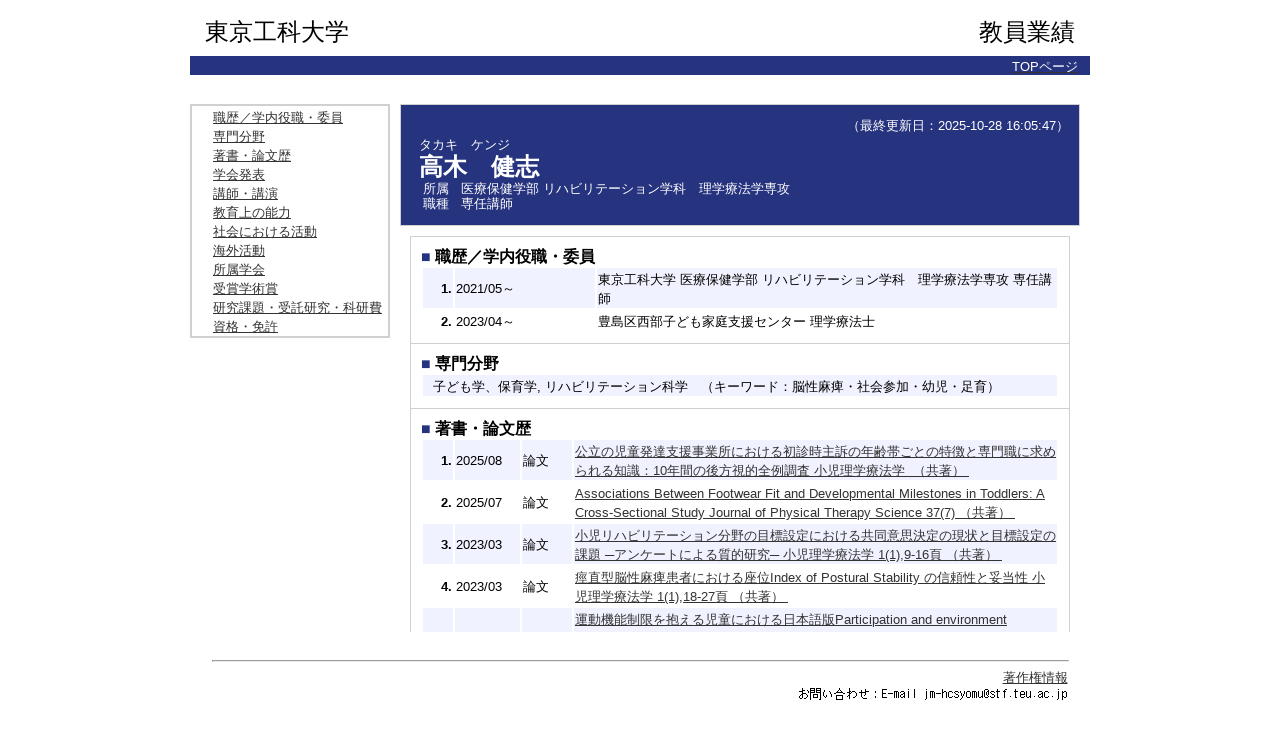

--- FILE ---
content_type: text/html;charset=UTF-8
request_url: https://gsdatabase.teu.ac.jp/teuhp/KgApp?resId=S000519
body_size: 80961
content:













<!DOCTYPE HTML>
<HTML lang=ja>
  <HEAD>
    <TITLE>
      教員業績

      &nbsp;-&nbsp;高木　健志


      &nbsp;|&nbsp;東京工科大学

    </TITLE>

    <META http-equiv="content-type" content="text/html; charset=UTF-8" />
    <META http-equiv="content-script-type" content="text/javascript" />
    <META http-equiv="content-style-type" content="text/css" />

	<link href="./jsp/style.css?ver=1209140929" rel="stylesheet" type="text/css" />

    <link rel="stylesheet" type="text/css" href="./jsp/shadowbox.css" />
    <link rel="stylesheet" type="text/css" href="./jsp/photoswipe/css/photoswipe.css" />

    <script type="text/javascript" src="./jsp/shadowbox.js" charset="UTF-8"></script>

    <script src="https://ajax.googleapis.com/ajax/libs/jquery/3.7.1/jquery.min.js"></script>
    <script type="text/javascript" src="./jsp/photoswipe/js/photoswipe.umd.min.js" charset="UTF-8"></script>
    <script type="text/javascript" src="./jsp/photoswipe/js/photoswipe-lightbox.umd.min.js" charset="UTF-8"></script>

    <SCRIPT type="text/javascript">
    <!--
    function showSenmonBody(name){

    	var f = document.getElementsByName(name);

    	for(i=0; i < f.length; i++){
    		if(f[i].style.display == "none"){
    			f[i].style.display = "block";
    		} else {
    			f[i].style.display = "none";
    		}
    	}
    }
	function list_view(id, cnt) {
		var	idx;
		for (idx = 1; ; idx++) {
			var	obj = document.getElementById(id + "_" + idx);
			if (obj == null) {
				break;
			}
			if (cnt < 0) {
				obj.style.display = "";
			} else if (idx > cnt) {
				obj.style.display = "none";
			}
		}
		obj = document.getElementById(id + "_act1");
		if (obj != null) {
			obj.style.display = (cnt >= 0) ? "": "none";
		}
		obj = document.getElementById(id + "_act2");
		if (obj != null) {
			obj.style.display = (cnt >= 0) ? "none": "";
		}
	}
    $(function(){
    	$(document).on('click', 'a[href^="#"]', function() {
    		//data-box属性がない場合は通常のスムーズスクロール
    		if(!$(this).data("box")){
    			$("body,html").stop().animate({
    				scrollTop:$($(this).attr("href")).offset().top
    			});

    		//data-box属性がある場合はdata-box内をスムーズスクロール
    		}else{
    			var box = $($(this).data("box"));
    			var tareget = $($(this).attr("href"));
    			var dist = tareget.offset().top - box.position().top;
    			box.stop().animate({
    				scrollTop: box.scrollTop() + dist
	   			});
    		}
    		return false;
    	});
    });
    -->
    </SCRIPT>

  </HEAD>
  <BODY>
   <div id="container">
   <div id="screen">

   <div id="header">
    <TABLE class="header" border="0" cellpadding="0" cellspacing="0" summary="ヘッダ">
<!--  <TR>
        <TD class="header-top-left">&nbsp;</TD>
        <TD class="header-top-right">&nbsp;</TD>
      </TR> -->
     </TR>
        <TD class="header-middle-left">
          東京工科大学
        </TD>
        <TD class="header-middle-right">
          教員業績
        </TD>
      </TR><TR>
        <TD class="header-bottom-left">
        &nbsp;&nbsp;




        </TD>
        <TD class="header-bottom-right">

          <A href="./KgApp"><SPAN class="header-bottom-right-font">TOPページ</SPAN></A>

          &nbsp;&nbsp;
        </TD>
      </TR>
    </TABLE>
  </div><!-- /#header-->

  <DIV id="contents">

    <BR>















<div class="side">
<table width="200px" class="sidemenu" >
  <tbody>
  <tr>
    <td width="200px">




<div class="side_link">
<a href="#contents0" data-box=".gyoseki03" class="side-font-size">
<FONT size=-1>職歴／学内役職・委員</FONT></a><br>
</div>





<div class="side_link">
<a href="#contents1" data-box=".gyoseki03" class="side-font-size">
<FONT size=-1>専門分野</FONT></a><br>
</div>






<div class="side_link">
<a href="#contents2" data-box=".gyoseki03" class="side-font-size">
<FONT size=-1>著書・論文歴</FONT></a><br>
</div>





<div class="side_link">
<a href="#contents3" data-box=".gyoseki03" class="side-font-size">
<FONT size=-1>学会発表</FONT></a><br>
</div>









<div class="side_link">
<a href="#contents5" data-box=".gyoseki03" class="side-font-size">
<FONT size=-1>講師・講演</FONT></a><br>
</div>









<div class="side_link">
<a href="#contents7" data-box=".gyoseki03" class="side-font-size">
<FONT size=-1>教育上の能力</FONT></a><br>
</div>









<div class="side_link">
<a href="#contents9" data-box=".gyoseki03" class="side-font-size">
<FONT size=-1>社会における活動</FONT></a><br>
</div>





<div class="side_link">
<a href="#contents10" data-box=".gyoseki03" class="side-font-size">
<FONT size=-1>海外活動</FONT></a><br>
</div>






<div class="side_link">
<a href="#contents11" data-box=".gyoseki03" class="side-font-size">
<FONT size=-1>所属学会</FONT></a><br>
</div>









<div class="side_link">
<a href="#contents13" data-box=".gyoseki03" class="side-font-size">
<FONT size=-1>受賞学術賞</FONT></a><br>
</div>





<div class="side_link">
<a href="#contents14" data-box=".gyoseki03" class="side-font-size">
<FONT size=-1>研究課題・受託研究・科研費</FONT></a><br>
</div>





<div class="side_link">
<a href="#contents15" data-box=".gyoseki03" class="side-font-size">
<FONT size=-1>資格・免許</FONT></a><br>
</div>










        </td></tr></tbody></table>

</div>

<div class="nameheader">
    <TABLE cellpadding="10" cellspacing="1" summary="gyoseki" class="gyoseki nameheader-body">

      <TR>

        <TD align="right" valign="top" class="k03-title1">
          <DIV>
            <SPAN class="k03-title1-font3" ID=boxLastDate>&nbsp;&nbsp;&nbsp;&nbsp;（最終更新日：2025-10-28 16:05:47）</SPAN>
          </DIV>
          <TABLE summary="name" class="nameheader-content">
            <TR>
              <TD valign="bottom" align="left">

                &nbsp;&nbsp;<SPAN class="k03-title1-font1">タカキ　ケンジ</SPAN>

                <BR>
                &nbsp;&nbsp;<SPAN class="k03-title1-font2">高木　健志</SPAN>

                <BR>
                <SPAN class="k03-title1-font3 boxA">&nbsp;&nbsp;&nbsp;所属&nbsp;&nbsp;</SPAN>
                <SPAN class="k03-title1-font3 boxB">

                  医療保健学部 リハビリテーション学科　理学療法学専攻
                </SPAN>
                <DIV class="clear"></DIV>

                <SPAN class="k03-title1-font3 boxA">&nbsp;&nbsp;&nbsp;職種&nbsp;&nbsp;</SPAN>
                <SPAN class="k03-title1-font3 boxB">専任講師</SPAN>
                <BR>
              </TD>
            </TR>
          </TABLE>
        </TD>
      </TR>

    </TABLE>
</div>
<div class="gyoseki03">
  <TABLE cellpadding="10" cellspacing="1" summary="gyoseki" class="gyoseki gyoseki-body">

      <TR class="kanri-items"><TD colspan=3 class="k03-subtitle1-row">
        <div id="contents0" class="gyoseki_contents0"></div><SPAN class="k03-subtitle1-font1">■&nbsp;</SPAN><SPAN class="k03-subtitle1-font2">職歴／学内役職・委員</SPAN><BR>
        <TABLE width="100%" summary="syokureki">
        <COL width="30px">
        <COL class="periodYM">
        <COL>

          <TR id="m17_1" >
            <TD class="k03-data-row k03-data-font" align="right">
              <FONT size=-1><B>1.</B></FONT>
            </TD>
            <TD class="k03-data-row k03-data-font">
              <FONT size=-1>2021/05～</FONT>
            </TD>
            <TD class="k03-data-row k03-data-font">
              <FONT size=-1>
                東京工科大学 医療保健学部 リハビリテーション学科　理学療法学専攻 専任講師
                
                
              </FONT>
            </TD>
          </TR>

          <TR id="m17_2" >
            <TD class=" k03-data-font" align="right">
              <FONT size=-1><B>2.</B></FONT>
            </TD>
            <TD class=" k03-data-font">
              <FONT size=-1>2023/04～</FONT>
            </TD>
            <TD class=" k03-data-font">
              <FONT size=-1>
                豊島区西部子ども家庭支援センター 理学療法士
                
                
              </FONT>
            </TD>
          </TR>

          
        </TABLE>
      </TD></TR>

      <TR class="kanri-items"><TD colspan=3 class="k03-subtitle1-row">
        <div id="contents1" class="gyoseki_contents1"></div><SPAN class="k03-subtitle1-font1">■&nbsp;</SPAN><SPAN class="k03-subtitle1-font2">専門分野</SPAN><BR>
        <TABLE width="100%" summary="senmon">
          <TR><TD class="k03-data-row k03-data-row-left k03-data-font"><FONT size=-1>
            子ども学、保育学, リハビリテーション科学　（キーワード：脳性麻痺・社会参加・幼児・足育）&nbsp;
            

          </FONT></TD></TR>
        </TABLE>
      </TD></TR>

      <TR class="kanri-items"><TD colspan=3 class="k03-subtitle1-row">
        <div id="contents2" class="gyoseki_contents2"></div><SPAN class="k03-subtitle1-font1">■&nbsp;</SPAN><SPAN class="k03-subtitle1-font2">著書・論文歴</SPAN><BR>
        <TABLE width="100%" summary="chosyo">
        <COL width="30px">
        <COL width=65px>

        <COL width="50px">

        <COL>

          <TR id="m22_1" >

            <TD class="k03-data-row k03-data-font" align=right>
              <FONT size=-1><B>1.</B></FONT>
            </TD><TD class="k03-data-row k03-data-font">
              <FONT size=-1>2025/08</FONT>
            </TD><TD class="k03-data-row k03-data-font">
              <FONT size=-1>論文　</FONT>
            </TD>
            <TD class="k03-data-row k03-data-font">
              <FONT size=-1>
                <A href="./KgApp?detlId=22&amp;detlUid=ymbiyygkggy&amp;detlSeq=38" rel="shadowbox">公立の児童発達支援事業所における初診時主訴の年齢帯ごとの特徴と専門職に求められる知識：10年間の後方視的全例調査&nbsp;小児理学療法学&nbsp;&nbsp;（共著）&nbsp;</A>
                
                
              </FONT>
            </TD>

          </TR>

          <TR id="m22_2" >

            <TD class=" k03-data-font" align=right>
              <FONT size=-1><B>2.</B></FONT>
            </TD><TD class=" k03-data-font">
              <FONT size=-1>2025/07</FONT>
            </TD><TD class=" k03-data-font">
              <FONT size=-1>論文　</FONT>
            </TD>
            <TD class=" k03-data-font">
              <FONT size=-1>
                <A href="./KgApp?detlId=22&amp;detlUid=ymbiyygkggy&amp;detlSeq=37" rel="shadowbox">Associations Between Footwear Fit and Developmental Milestones in Toddlers: A Cross-Sectional Study&nbsp;Journal of Physical Therapy Science&nbsp;37(7)&nbsp;（共著）&nbsp;</A>
                
                
              </FONT>
            </TD>

          </TR>

          <TR id="m22_3" >

            <TD class="k03-data-row k03-data-font" align=right>
              <FONT size=-1><B>3.</B></FONT>
            </TD><TD class="k03-data-row k03-data-font">
              <FONT size=-1>2023/03</FONT>
            </TD><TD class="k03-data-row k03-data-font">
              <FONT size=-1>論文　</FONT>
            </TD>
            <TD class="k03-data-row k03-data-font">
              <FONT size=-1>
                <A href="./KgApp?detlId=22&amp;detlUid=ymbiyygkggy&amp;detlSeq=35" rel="shadowbox">小児リハビリテーション分野の目標設定における共同意思決定の現状と目標設定の課題 ─アンケートによる質的研究─&nbsp;小児理学療法学&nbsp;1(1),9-16頁&nbsp;（共著）&nbsp;</A>
                
                
              </FONT>
            </TD>

          </TR>

          <TR id="m22_4" >

            <TD class=" k03-data-font" align=right>
              <FONT size=-1><B>4.</B></FONT>
            </TD><TD class=" k03-data-font">
              <FONT size=-1>2023/03</FONT>
            </TD><TD class=" k03-data-font">
              <FONT size=-1>論文　</FONT>
            </TD>
            <TD class=" k03-data-font">
              <FONT size=-1>
                <A href="./KgApp?detlId=22&amp;detlUid=ymbiyygkggy&amp;detlSeq=36" rel="shadowbox">痙直型脳性麻痺患者における座位Index of Postural Stability の信頼性と妥当性&nbsp;小児理学療法学&nbsp;1(1),18-27頁&nbsp;（共著）&nbsp;</A>
                
                
              </FONT>
            </TD>

          </TR>

          <TR id="m22_5" >

            <TD class="k03-data-row k03-data-font" align=right>
              <FONT size=-1><B>5.</B></FONT>
            </TD><TD class="k03-data-row k03-data-font">
              <FONT size=-1>2022/03</FONT>
            </TD><TD class="k03-data-row k03-data-font">
              <FONT size=-1>論文　</FONT>
            </TD>
            <TD class="k03-data-row k03-data-font">
              <FONT size=-1>
                <A href="./KgApp?detlId=22&amp;detlUid=ymbiyygkggy&amp;detlSeq=34" rel="shadowbox">運動機能制限を抱える児童における日本語版Participation and environment measure of children and youthの信頼性と妥当性の検討&nbsp;日本保健科学学会誌&nbsp;24(4),263-269頁&nbsp;（共著）&nbsp;</A>
                
                
              </FONT>
            </TD>

          </TR>

          <TR id="m22_6" style="display:none">

            <TD class=" k03-data-font" align=right>
              <FONT size=-1><B>6.</B></FONT>
            </TD><TD class=" k03-data-font">
              <FONT size=-1>2022/02</FONT>
            </TD><TD class=" k03-data-font">
              <FONT size=-1>論文　</FONT>
            </TD>
            <TD class=" k03-data-font">
              <FONT size=-1>
                <A href="./KgApp?detlId=22&amp;detlUid=ymbiyygkggy&amp;detlSeq=33" rel="shadowbox">痙直型脳性麻痺患者におけるTrunk Impairment Scaleと日常生活活動との関係―利き足，非利き足を配慮した静的座位バランスの検証―&nbsp;理学療法ジャーナル&nbsp;56(2),31-38頁&nbsp;（共著）&nbsp;</A>
                
                
              </FONT>
            </TD>

          </TR>

          <TR id="m22_7" style="display:none">

            <TD class="k03-data-row k03-data-font" align=right>
              <FONT size=-1><B>7.</B></FONT>
            </TD><TD class="k03-data-row k03-data-font">
              <FONT size=-1>2022/01</FONT>
            </TD><TD class="k03-data-row k03-data-font">
              <FONT size=-1>著書　</FONT>
            </TD>
            <TD class="k03-data-row k03-data-font">
              <FONT size=-1>
                <A href="./KgApp?detlId=22&amp;detlUid=ymbiyygkggy&amp;detlSeq=31" rel="shadowbox">小児理学療法学<BR>15レクチャーシリーズ　理学療法テキスト&nbsp;中山書店&nbsp;&nbsp;（共著）&nbsp;</A>
                
                
              </FONT>
            </TD>

          </TR>

          <TR id="m22_8" style="display:none">

            <TD class=" k03-data-font" align=right>
              <FONT size=-1><B>8.</B></FONT>
            </TD><TD class=" k03-data-font">
              <FONT size=-1>2022/01</FONT>
            </TD><TD class=" k03-data-font">
              <FONT size=-1>論文　</FONT>
            </TD>
            <TD class=" k03-data-font">
              <FONT size=-1>
                <A href="./KgApp?detlId=22&amp;detlUid=ymbiyygkggy&amp;detlSeq=32" rel="shadowbox">Characteristics of body composition data in intellectual special-needs high schools in Japan&nbsp;Pediatrics International&nbsp;&nbsp;（共著）&nbsp;</A>
                
                
              </FONT>
            </TD>

          </TR>

          <TR id="m22_9" style="display:none">

            <TD class="k03-data-row k03-data-font" align=right>
              <FONT size=-1><B>9.</B></FONT>
            </TD><TD class="k03-data-row k03-data-font">
              <FONT size=-1>2021/03</FONT>
            </TD><TD class="k03-data-row k03-data-font">
              <FONT size=-1>論文　</FONT>
            </TD>
            <TD class="k03-data-row k03-data-font">
              <FONT size=-1>
                <A href="./KgApp?detlId=22&amp;detlUid=ymbiyygkggy&amp;detlSeq=2" rel="shadowbox">Factors influencing the participation of children with disabilities in the community&nbsp;The Journal of Physical Therapy Science&nbsp;33巻(3号)&nbsp;（共著）&nbsp;</A>
                
                
              </FONT>
            </TD>

          </TR>

          <TR id="m22_10" style="display:none">

            <TD class=" k03-data-font" align=right>
              <FONT size=-1><B>10.</B></FONT>
            </TD><TD class=" k03-data-font">
              <FONT size=-1>2020/12</FONT>
            </TD><TD class=" k03-data-font">
              <FONT size=-1>論文　</FONT>
            </TD>
            <TD class=" k03-data-font">
              <FONT size=-1>
                <A href="./KgApp?detlId=22&amp;detlUid=ymbiyygkggy&amp;detlSeq=11" rel="shadowbox">Relationships between Gross Motor Abilities and Sensory  Processing in Children Aged  18 to 36 Months&nbsp;Physical Therapy Research&nbsp;&nbsp;（共著）&nbsp;</A>
                
                
              </FONT>
            </TD>

          </TR>

          <TR id="m22_11" style="display:none">

            <TD class="k03-data-row k03-data-font" align=right>
              <FONT size=-1><B>11.</B></FONT>
            </TD><TD class="k03-data-row k03-data-font">
              <FONT size=-1>2020/04</FONT>
            </TD><TD class="k03-data-row k03-data-font">
              <FONT size=-1>論文　</FONT>
            </TD>
            <TD class="k03-data-row k03-data-font">
              <FONT size=-1>
                <A href="./KgApp?detlId=22&amp;detlUid=ymbiyygkggy&amp;detlSeq=3" rel="shadowbox">脳性麻痺痙直型両麻痺・四肢麻痺児に対する上肢選択的筋解離術前後での機能・能力の改善と満足度の関係&nbsp;理学療法科学学会 理学療法科学&nbsp;35巻(1号),205-208頁&nbsp;（共著）&nbsp;</A>
                
                
              </FONT>
            </TD>

          </TR>

          <TR id="m22_12" style="display:none">

            <TD class=" k03-data-font" align=right>
              <FONT size=-1><B>12.</B></FONT>
            </TD><TD class=" k03-data-font">
              <FONT size=-1>2020/04</FONT>
            </TD><TD class=" k03-data-font">
              <FONT size=-1>論文　</FONT>
            </TD>
            <TD class=" k03-data-font">
              <FONT size=-1>
                <A href="./KgApp?detlId=22&amp;detlUid=ymbiyygkggy&amp;detlSeq=12" rel="shadowbox">痙直型脳性麻痺患者におけるTrunk  Impairment Scale の信頼性と妥当性&nbsp;理学療法学&nbsp;47巻(2号),181-188頁&nbsp;（共著）&nbsp;</A>
                
                
              </FONT>
            </TD>

          </TR>

          <TR id="m22_13" style="display:none">

            <TD class="k03-data-row k03-data-font" align=right>
              <FONT size=-1><B>13.</B></FONT>
            </TD><TD class="k03-data-row k03-data-font">
              <FONT size=-1>2020/01</FONT>
            </TD><TD class="k03-data-row k03-data-font">
              <FONT size=-1>論文　</FONT>
            </TD>
            <TD class="k03-data-row k03-data-font">
              <FONT size=-1>
                <A href="./KgApp?detlId=22&amp;detlUid=ymbiyygkggy&amp;detlSeq=13" rel="shadowbox">Characteristics of Dynamic Standing Balance With and Without an Insole in Patients With Spastic Diplegia Cerebral Palsy&nbsp;The Journal of Physical  Therapy Science&nbsp;32巻(1号),pp.23-26&nbsp;（共著）&nbsp;</A>
                
                
              </FONT>
            </TD>

          </TR>

          <TR id="m22_14" style="display:none">

            <TD class=" k03-data-font" align=right>
              <FONT size=-1><B>14.</B></FONT>
            </TD><TD class=" k03-data-font">
              <FONT size=-1>2019/09</FONT>
            </TD><TD class=" k03-data-font">
              <FONT size=-1>著書　</FONT>
            </TD>
            <TD class=" k03-data-font">
              <FONT size=-1>
                <A href="./KgApp?detlId=22&amp;detlUid=ymbiyygkggy&amp;detlSeq=1" rel="shadowbox">統合と解釈のための小児リハ評価ガイド&nbsp;統合と解釈のための小児リハ評価ガイド&nbsp;&nbsp;（共著）&nbsp;</A>
                
                
              </FONT>
            </TD>

          </TR>

          <TR id="m22_15" style="display:none">

            <TD class="k03-data-row k03-data-font" align=right>
              <FONT size=-1><B>15.</B></FONT>
            </TD><TD class="k03-data-row k03-data-font">
              <FONT size=-1>2019/09</FONT>
            </TD><TD class="k03-data-row k03-data-font">
              <FONT size=-1>論文　</FONT>
            </TD>
            <TD class="k03-data-row k03-data-font">
              <FONT size=-1>
                <A href="./KgApp?detlId=22&amp;detlUid=ymbiyygkggy&amp;detlSeq=14" rel="shadowbox">The essential knowledge Japanese pediatric physical therapists should acquire for the successful application of lower extremity orthoses&nbsp;The Journal of Japan Academy of Health Sciences&nbsp;22巻(2号),pp.69-73&nbsp;（共著）&nbsp;</A>
                
                
              </FONT>
            </TD>

          </TR>

          <TR id="m22_16" style="display:none">

            <TD class=" k03-data-font" align=right>
              <FONT size=-1><B>16.</B></FONT>
            </TD><TD class=" k03-data-font">
              <FONT size=-1>2019/07</FONT>
            </TD><TD class=" k03-data-font">
              <FONT size=-1>論文　</FONT>
            </TD>
            <TD class=" k03-data-font">
              <FONT size=-1>
                <A href="./KgApp?detlId=22&amp;detlUid=ymbiyygkggy&amp;detlSeq=15" rel="shadowbox">痙直型脳性麻痺者における足関節等尺性背屈時のH波の特徴&nbsp;理学療法学&nbsp;46巻(3号),168-173頁&nbsp;（共著）&nbsp;</A>
                
                
              </FONT>
            </TD>

          </TR>

          <TR id="m22_17" style="display:none">

            <TD class="k03-data-row k03-data-font" align=right>
              <FONT size=-1><B>17.</B></FONT>
            </TD><TD class="k03-data-row k03-data-font">
              <FONT size=-1>2018/10</FONT>
            </TD><TD class="k03-data-row k03-data-font">
              <FONT size=-1>論文　</FONT>
            </TD>
            <TD class="k03-data-row k03-data-font">
              <FONT size=-1>
                <A href="./KgApp?detlId=22&amp;detlUid=ymbiyygkggy&amp;detlSeq=16" rel="shadowbox">Effects of an underwear-type hip abduction orthosis on sitting balance and sit-to-stand activities in children with spastic cerebral palsy&nbsp;The Journal of Physical Therapy Science&nbsp;30巻(10号),pp.1301-1304&nbsp;（共著）&nbsp;</A>
                
                
              </FONT>
            </TD>

          </TR>

          <TR id="m22_18" style="display:none">

            <TD class=" k03-data-font" align=right>
              <FONT size=-1><B>18.</B></FONT>
            </TD><TD class=" k03-data-font">
              <FONT size=-1>2018/10</FONT>
            </TD><TD class=" k03-data-font">
              <FONT size=-1>論文　</FONT>
            </TD>
            <TD class=" k03-data-font">
              <FONT size=-1>
                <A href="./KgApp?detlId=22&amp;detlUid=ymbiyygkggy&amp;detlSeq=17" rel="shadowbox">青年期軽度発達障害児と健常児の平衡機能の比較&nbsp;日本保健科学学会誌&nbsp;21巻(２号),82-88頁&nbsp;（共著）&nbsp;</A>
                
                
              </FONT>
            </TD>

          </TR>

          <TR id="m22_19" style="display:none">

            <TD class="k03-data-row k03-data-font" align=right>
              <FONT size=-1><B>19.</B></FONT>
            </TD><TD class="k03-data-row k03-data-font">
              <FONT size=-1>2017/12</FONT>
            </TD><TD class="k03-data-row k03-data-font">
              <FONT size=-1>論文　</FONT>
            </TD>
            <TD class="k03-data-row k03-data-font">
              <FONT size=-1>
                <A href="./KgApp?detlId=22&amp;detlUid=ymbiyygkggy&amp;detlSeq=5" rel="shadowbox">脳性麻痺児に対する上肢選択的筋解離術前後でのADL機能変化と上肢操作能力の関係&nbsp;日本保健科学学会誌&nbsp;20巻(3号),112-117頁&nbsp;（共著）&nbsp;</A>
                
                
              </FONT>
            </TD>

          </TR>

          <TR id="m22_20" style="display:none">

            <TD class=" k03-data-font" align=right>
              <FONT size=-1><B>20.</B></FONT>
            </TD><TD class=" k03-data-font">
              <FONT size=-1>2017/12</FONT>
            </TD><TD class=" k03-data-font">
              <FONT size=-1>論文　</FONT>
            </TD>
            <TD class=" k03-data-font">
              <FONT size=-1>
                <A href="./KgApp?detlId=22&amp;detlUid=ymbiyygkggy&amp;detlSeq=4" rel="shadowbox">脳性麻痺痙直型両麻痺児者のPhysical Cost Index に影響を与える因子の検討&nbsp;理学療法ジャーナル&nbsp;51巻(12号),1132-1136頁&nbsp;（共著）&nbsp;</A>
                
                
              </FONT>
            </TD>

          </TR>

          <TR id="m22_21" style="display:none">

            <TD class="k03-data-row k03-data-font" align=right>
              <FONT size=-1><B>21.</B></FONT>
            </TD><TD class="k03-data-row k03-data-font">
              <FONT size=-1>2017/10</FONT>
            </TD><TD class="k03-data-row k03-data-font">
              <FONT size=-1>論文　</FONT>
            </TD>
            <TD class="k03-data-row k03-data-font">
              <FONT size=-1>
                <A href="./KgApp?detlId=22&amp;detlUid=ymbiyygkggy&amp;detlSeq=6" rel="shadowbox">The relationship between the Physical Cost Index and knee extensor strength in children with hemiplegic cerebral palsy&nbsp;The Journal of Physical  Therapy    Science&nbsp;29巻(10号),pp.1784-1787&nbsp;（共著）&nbsp;</A>
                
                
              </FONT>
            </TD>

          </TR>

          <TR id="m22_22" style="display:none">

            <TD class=" k03-data-font" align=right>
              <FONT size=-1><B>22.</B></FONT>
            </TD><TD class=" k03-data-font">
              <FONT size=-1>2017/06</FONT>
            </TD><TD class=" k03-data-font">
              <FONT size=-1>論文　</FONT>
            </TD>
            <TD class=" k03-data-font">
              <FONT size=-1>
                <A href="./KgApp?detlId=22&amp;detlUid=ymbiyygkggy&amp;detlSeq=18" rel="shadowbox">青年期軽度発達障害児における協調運動の特徴&nbsp;日本保健科学学会誌&nbsp;20巻(１号),24-28頁&nbsp;（共著）&nbsp;</A>
                
                
              </FONT>
            </TD>

          </TR>

          <TR id="m22_23" style="display:none">

            <TD class="k03-data-row k03-data-font" align=right>
              <FONT size=-1><B>23.</B></FONT>
            </TD><TD class="k03-data-row k03-data-font">
              <FONT size=-1>2016/12</FONT>
            </TD><TD class="k03-data-row k03-data-font">
              <FONT size=-1>論文　</FONT>
            </TD>
            <TD class="k03-data-row k03-data-font">
              <FONT size=-1>
                <A href="./KgApp?detlId=22&amp;detlUid=ymbiyygkggy&amp;detlSeq=19" rel="shadowbox">Reliability and validity of the Japanese version of the Selective Control Assessment of the Lower Extremity tool among patients with spastic cerebral palsy&nbsp;The Journal of Physical Therapy Science&nbsp;28巻(12号),pp.3316-3319&nbsp;（共著）&nbsp;</A>
                
                
              </FONT>
            </TD>

          </TR>

          <TR id="m22_24" style="display:none">

            <TD class=" k03-data-font" align=right>
              <FONT size=-1><B>24.</B></FONT>
            </TD><TD class=" k03-data-font">
              <FONT size=-1>2016/10</FONT>
            </TD><TD class=" k03-data-font">
              <FONT size=-1>論文　</FONT>
            </TD>
            <TD class=" k03-data-font">
              <FONT size=-1>
                <A href="./KgApp?detlId=22&amp;detlUid=ymbiyygkggy&amp;detlSeq=21" rel="shadowbox">Impact of loaded sit-to-stand exercise at different speeds on the physiological cost of walking in children with spastic diplegia: A single-blind randomized clinical trial&nbsp;Research in Developmental Disabilities&nbsp;(57号),pp.85-91&nbsp;（共著）&nbsp;</A>
                
                
              </FONT>
            </TD>

          </TR>

          <TR id="m22_25" style="display:none">

            <TD class="k03-data-row k03-data-font" align=right>
              <FONT size=-1><B>25.</B></FONT>
            </TD><TD class="k03-data-row k03-data-font">
              <FONT size=-1>2016/10</FONT>
            </TD><TD class="k03-data-row k03-data-font">
              <FONT size=-1>論文　</FONT>
            </TD>
            <TD class="k03-data-row k03-data-font">
              <FONT size=-1>
                <A href="./KgApp?detlId=22&amp;detlUid=ymbiyygkggy&amp;detlSeq=20" rel="shadowbox">脳性麻痺尖足変形に対する下腿三頭筋延長術後の踵足変形&nbsp;日本脳性麻痺の外科研究会誌&nbsp;(26号),91-95頁&nbsp;（共著）&nbsp;</A>
                
                
              </FONT>
            </TD>

          </TR>

          <TR id="m22_26" style="display:none">

            <TD class=" k03-data-font" align=right>
              <FONT size=-1><B>26.</B></FONT>
            </TD><TD class=" k03-data-font">
              <FONT size=-1>2016/10</FONT>
            </TD><TD class=" k03-data-font">
              <FONT size=-1>論文　</FONT>
            </TD>
            <TD class=" k03-data-font">
              <FONT size=-1>
                <A href="./KgApp?detlId=22&amp;detlUid=ymbiyygkggy&amp;detlSeq=7" rel="shadowbox">脳性麻痺片麻痺患者に対する上肢整形外科的選択的痙性コントロール術後の機能変化と満足度の関係 -アンケート調査による検討&nbsp;日本脳性麻痺の外科研究会誌&nbsp;(26号),67-71頁&nbsp;（共著）&nbsp;</A>
                
                
              </FONT>
            </TD>

          </TR>

          <TR id="m22_27" style="display:none">

            <TD class="k03-data-row k03-data-font" align=right>
              <FONT size=-1><B>27.</B></FONT>
            </TD><TD class="k03-data-row k03-data-font">
              <FONT size=-1>2016/09</FONT>
            </TD><TD class="k03-data-row k03-data-font">
              <FONT size=-1>論文　</FONT>
            </TD>
            <TD class="k03-data-row k03-data-font">
              <FONT size=-1>
                <A href="./KgApp?detlId=22&amp;detlUid=ymbiyygkggy&amp;detlSeq=8" rel="shadowbox">脳性麻痺痙直型患者の尖足変形に対する足関節筋解離術と下肢随意性の関係&nbsp;日本保健科学学会誌&nbsp;19巻(2号),81-85頁&nbsp;（共著）&nbsp;</A>
                
                
              </FONT>
            </TD>

          </TR>

          <TR id="m22_28" style="display:none">

            <TD class=" k03-data-font" align=right>
              <FONT size=-1><B>28.</B></FONT>
            </TD><TD class=" k03-data-font">
              <FONT size=-1>2016/08</FONT>
            </TD><TD class=" k03-data-font">
              <FONT size=-1>論文　</FONT>
            </TD>
            <TD class=" k03-data-font">
              <FONT size=-1>
                <A href="./KgApp?detlId=22&amp;detlUid=ymbiyygkggy&amp;detlSeq=9" rel="shadowbox">成人脳性麻痺アテトーゼ型患者における疼痛の質とTENSの効果の関係&nbsp;理学療法学&nbsp;43巻(4号),300-304頁&nbsp;（共著）&nbsp;</A>
                
                
              </FONT>
            </TD>

          </TR>

          <TR id="m22_29" style="display:none">

            <TD class="k03-data-row k03-data-font" align=right>
              <FONT size=-1><B>29.</B></FONT>
            </TD><TD class="k03-data-row k03-data-font">
              <FONT size=-1>2016/06</FONT>
            </TD><TD class="k03-data-row k03-data-font">
              <FONT size=-1>論文　</FONT>
            </TD>
            <TD class="k03-data-row k03-data-font">
              <FONT size=-1>
                <A href="./KgApp?detlId=22&amp;detlUid=ymbiyygkggy&amp;detlSeq=22" rel="shadowbox">Relation of selective voluntary motor control of the lower extremity and extensor strength of the knee joint in children with spastic diplegia&nbsp;The Journal of Physical Therapy Science&nbsp;28巻(6号),pp.1868-1871&nbsp;（共著）&nbsp;</A>
                
                
              </FONT>
            </TD>

          </TR>

          <TR id="m22_30" style="display:none">

            <TD class=" k03-data-font" align=right>
              <FONT size=-1><B>30.</B></FONT>
            </TD><TD class=" k03-data-font">
              <FONT size=-1>2016/05</FONT>
            </TD><TD class=" k03-data-font">
              <FONT size=-1>論文　</FONT>
            </TD>
            <TD class=" k03-data-font">
              <FONT size=-1>
                <A href="./KgApp?detlId=22&amp;detlUid=ymbiyygkggy&amp;detlSeq=24" rel="shadowbox">Factors Contributing to Satisfaction with Changes in Physical Function after Orthopedic Surgery for Musculoskeletal Dysfunction in Patients with Cerebral Palsy&nbsp;PLOS ONE&nbsp;11(5)&nbsp;（共著）&nbsp;</A>
                
                
              </FONT>
            </TD>

          </TR>

          <TR id="m22_31" style="display:none">

            <TD class="k03-data-row k03-data-font" align=right>
              <FONT size=-1><B>31.</B></FONT>
            </TD><TD class="k03-data-row k03-data-font">
              <FONT size=-1>2016/05</FONT>
            </TD><TD class="k03-data-row k03-data-font">
              <FONT size=-1>論文　</FONT>
            </TD>
            <TD class="k03-data-row k03-data-font">
              <FONT size=-1>
                <A href="./KgApp?detlId=22&amp;detlUid=ymbiyygkggy&amp;detlSeq=23" rel="shadowbox">脳性麻痺児における粗大運動機能別の股関節筋解離術前後5年間の股関節脱臼の変化&nbsp;理学療法学&nbsp;43巻(4号),293-299頁&nbsp;（共著）&nbsp;</A>
                
                
              </FONT>
            </TD>

          </TR>

          <TR id="m22_32" style="display:none">

            <TD class=" k03-data-font" align=right>
              <FONT size=-1><B>32.</B></FONT>
            </TD><TD class=" k03-data-font">
              <FONT size=-1>2016/03</FONT>
            </TD><TD class=" k03-data-font">
              <FONT size=-1>論文　</FONT>
            </TD>
            <TD class=" k03-data-font">
              <FONT size=-1>
                <A href="./KgApp?detlId=22&amp;detlUid=ymbiyygkggy&amp;detlSeq=10" rel="shadowbox">脳性麻痺痙直型四肢麻痺患者の脊柱側弯に対する背部選択的筋解離術の術後成績 - 術前Cobb角と改善率の関係-&nbsp;理学療法東京&nbsp;(4号),50-54頁&nbsp;（共著）&nbsp;</A>
                
                
              </FONT>
            </TD>

          </TR>

          <TR id="m22_33" style="display:none">

            <TD class="k03-data-row k03-data-font" align=right>
              <FONT size=-1><B>33.</B></FONT>
            </TD><TD class="k03-data-row k03-data-font">
              <FONT size=-1>2015/06</FONT>
            </TD><TD class="k03-data-row k03-data-font">
              <FONT size=-1>論文　</FONT>
            </TD>
            <TD class="k03-data-row k03-data-font">
              <FONT size=-1>
                <A href="./KgApp?detlId=22&amp;detlUid=ymbiyygkggy&amp;detlSeq=25" rel="shadowbox">歩行可能な脳性麻痺痙直型両麻痺患者における尖足の有無と踵補高の高さが立位重心動揺に及ぼす影響&nbsp;日本保健科学学会誌&nbsp;18巻(1号),16-23頁&nbsp;（共著）&nbsp;</A>
                
                
              </FONT>
            </TD>

          </TR>

          <TR id="m22_34" style="display:none">

            <TD class=" k03-data-font" align=right>
              <FONT size=-1><B>34.</B></FONT>
            </TD><TD class=" k03-data-font">
              <FONT size=-1>2015/05</FONT>
            </TD><TD class=" k03-data-font">
              <FONT size=-1>論文　</FONT>
            </TD>
            <TD class=" k03-data-font">
              <FONT size=-1>
                <A href="./KgApp?detlId=22&amp;detlUid=ymbiyygkggy&amp;detlSeq=26" rel="shadowbox">歩行可能な脳性麻痺患者における選択的股関節筋解離術後の股関節内外転筋力の変化-小児と成人における術後筋力変化の違い-&nbsp;理学療法ジャーナル&nbsp;49巻(5号),474-479頁&nbsp;（共著）&nbsp;</A>
                
                
              </FONT>
            </TD>

          </TR>

          <TR id="m22_35" style="display:none">

            <TD class="k03-data-row k03-data-font" align=right>
              <FONT size=-1><B>35.</B></FONT>
            </TD><TD class="k03-data-row k03-data-font">
              <FONT size=-1>2015/03</FONT>
            </TD><TD class="k03-data-row k03-data-font">
              <FONT size=-1>論文　</FONT>
            </TD>
            <TD class="k03-data-row k03-data-font">
              <FONT size=-1>
                <A href="./KgApp?detlId=22&amp;detlUid=ymbiyygkggy&amp;detlSeq=27" rel="shadowbox">脳性麻痺痙直型片麻痺患者における踵補高の高さが立位重心動揺に及ぼす影響&nbsp;専門リハビリテーション&nbsp;14巻,12-16頁&nbsp;（共著）&nbsp;</A>
                
                
              </FONT>
            </TD>

          </TR>

          <TR id="m22_36" style="display:none">

            <TD class=" k03-data-font" align=right>
              <FONT size=-1><B>36.</B></FONT>
            </TD><TD class=" k03-data-font">
              <FONT size=-1>2015/02</FONT>
            </TD><TD class=" k03-data-font">
              <FONT size=-1>論文　</FONT>
            </TD>
            <TD class=" k03-data-font">
              <FONT size=-1>
                <A href="./KgApp?detlId=22&amp;detlUid=ymbiyygkggy&amp;detlSeq=28" rel="shadowbox">脳性麻痺痙直型両麻痺患者における両股関節筋解離術後の歩行時動的尖足変化に関与する因子の検討&nbsp;理学療法学&nbsp;42巻(1号),35-41頁&nbsp;（共著）&nbsp;</A>
                
                
              </FONT>
            </TD>

          </TR>

          <TR id="m22_37" style="display:none">

            <TD class="k03-data-row k03-data-font" align=right>
              <FONT size=-1><B>37.</B></FONT>
            </TD><TD class="k03-data-row k03-data-font">
              <FONT size=-1>2014/03</FONT>
            </TD><TD class="k03-data-row k03-data-font">
              <FONT size=-1>論文　</FONT>
            </TD>
            <TD class="k03-data-row k03-data-font">
              <FONT size=-1>
                <A href="./KgApp?detlId=22&amp;detlUid=ymbiyygkggy&amp;detlSeq=29" rel="shadowbox">膝関節屈曲拘縮を呈した脳性麻痺児における膝関節授動術後に長下肢装具を用いた理学療法介入の治療成績&nbsp;専門リハビリテーション&nbsp;13巻,22-26頁&nbsp;（共著）&nbsp;</A>
                
                
              </FONT>
            </TD>

          </TR>

          <TR id="m22_38" style="display:none">

            <TD class=" k03-data-font" align=right>
              <FONT size=-1><B>38.</B></FONT>
            </TD><TD class=" k03-data-font">
              <FONT size=-1>2013/10</FONT>
            </TD><TD class=" k03-data-font">
              <FONT size=-1>論文　</FONT>
            </TD>
            <TD class=" k03-data-font">
              <FONT size=-1>
                <A href="./KgApp?detlId=22&amp;detlUid=ymbiyygkggy&amp;detlSeq=30" rel="shadowbox">歩行可能な脳性麻痺児における選択的股関節筋解離術後４週の股関節内外転トルクの変化&nbsp;理学療法東京&nbsp;1巻(1号),59-63頁&nbsp;（共著）&nbsp;</A>
                
                
              </FONT>
            </TD>

          </TR>

          <TR id="m22_act2" style="display: none">
  <TD colspan=4 align="right">
    <FONT size="-1">
      <A href="javascript:void(0);" onclick="list_view('m22', 5); return (false);"> 5件表示</A>
    </FONT>
  </TD>
</TR>
<TR id="m22_act1">
  <TD colspan=4 align="right">
    <FONT size="-1">
      <A href="javascript:void(0);" onclick="list_view('m22', -1); return (false);"> 全件表示(38件)</A>
    </FONT>
  </TD>
</TR>

        </TABLE>
      </TD></TR>

      <TR class="kanri-items"><TD colspan=3 class="k03-subtitle1-row">
        <div id="contents3" class="gyoseki_contents3"></div><SPAN class="k03-subtitle1-font1">■&nbsp;</SPAN><SPAN class="k03-subtitle1-font2">学会発表</SPAN><BR>
        <TABLE width="100%" summary="gakkaihappyo">
        <COL width="30px">
        <COL class="dateYMD">
        <COL>

          <TR id="m28_1" >
            <TD class="k03-data-row k03-data-font" align="right"><FONT size=-1><B>1.</B></FONT></TD>
            <TD class="k03-data-row k03-data-font"><FONT size=-1>2025/10/18</FONT></TD>
            <TD class="k03-data-row k03-data-font"><FONT size=-1>
              3-6 歳の保育園児の足部の発達と生活習慣の影響（第35回　日本保健科学学会学術集会）
              
              
            </FONT></TD>
          </TR>

          <TR id="m28_2" >
            <TD class=" k03-data-font" align="right"><FONT size=-1><B>2.</B></FONT></TD>
            <TD class=" k03-data-font"><FONT size=-1>2024/11/02</FONT></TD>
            <TD class=" k03-data-font"><FONT size=-1>
              保育園に通う4‐6歳児の夜間睡眠時間と親の運動習慣の関係（第11回 日本小児理学療法学会）
              
              
            </FONT></TD>
          </TR>

          <TR id="m28_3" >
            <TD class="k03-data-row k03-data-font" align="right"><FONT size=-1><B>3.</B></FONT></TD>
            <TD class="k03-data-row k03-data-font"><FONT size=-1>2024/11/02</FONT></TD>
            <TD class="k03-data-row k03-data-font"><FONT size=-1>
              幼児期の扁平足と睡眠の関係（第11回 日本小児理学療法学会）
              
              
            </FONT></TD>
          </TR>

          <TR id="m28_4" >
            <TD class=" k03-data-font" align="right"><FONT size=-1><B>4.</B></FONT></TD>
            <TD class=" k03-data-font"><FONT size=-1>2024/06/03</FONT></TD>
            <TD class=" k03-data-font"><FONT size=-1>
              Relationship between flatfoot and sleep patterns in preschool children（The 18th World Congress of the International Society of Physical and Rehabilitation Medicine）
              
              
            </FONT></TD>
          </TR>

          <TR id="m28_5" >
            <TD class="k03-data-row k03-data-font" align="right"><FONT size=-1><B>5.</B></FONT></TD>
            <TD class="k03-data-row k03-data-font"><FONT size=-1>2023/10/21</FONT></TD>
            <TD class="k03-data-row k03-data-font"><FONT size=-1>
              独歩を獲得した健常幼児の発達状況と靴の形状の関係（第10回日本小児理学療法学会学術大会）
              
              
            </FONT></TD>
          </TR>

          <TR id="m28_6" style="display:none">
            <TD class=" k03-data-font" align="right"><FONT size=-1><B>6.</B></FONT></TD>
            <TD class=" k03-data-font"><FONT size=-1>2022/11/12</FONT></TD>
            <TD class=" k03-data-font"><FONT size=-1>
              障がい者スポーツによる社会参加が社会性の向上に寄与した2症例（第9回日本小児理学療法学会学術大会）
              
              
            </FONT></TD>
          </TR>

          <TR id="m28_7" style="display:none">
            <TD class="k03-data-row k03-data-font" align="right"><FONT size=-1><B>7.</B></FONT></TD>
            <TD class="k03-data-row k03-data-font"><FONT size=-1>2021/11/27</FONT></TD>
            <TD class="k03-data-row k03-data-font"><FONT size=-1>
              地域における社会参加と運動機能制限の関係-健常児と障がいを抱える児童の比較-（第8回日本小児理学療法学会学術大会）
              
              
            </FONT></TD>
          </TR>

          <TR id="m28_8" style="display:none">
            <TD class=" k03-data-font" align="right"><FONT size=-1><B>8.</B></FONT></TD>
            <TD class=" k03-data-font"><FONT size=-1>2021/10/10</FONT></TD>
            <TD class=" k03-data-font"><FONT size=-1>
              発達障害を抱える中学・高校生の地域における社会参加の特徴-健常学生との比較-（第31回　日本保健科学学会　学術集会）
              
              
            </FONT></TD>
          </TR>

          <TR id="m28_9" style="display:none">
            <TD class="k03-data-row k03-data-font" align="right"><FONT size=-1><B>9.</B></FONT></TD>
            <TD class="k03-data-row k03-data-font"><FONT size=-1>2020/10/11</FONT></TD>
            <TD class="k03-data-row k03-data-font"><FONT size=-1>
              Participation and environment measure for children and youthの妥当性の検討（第30回日本保健科学学会）
              
              
            </FONT></TD>
          </TR>

          <TR id="m28_10" style="display:none">
            <TD class=" k03-data-font" align="right"><FONT size=-1><B>10.</B></FONT></TD>
            <TD class=" k03-data-font"><FONT size=-1>2019/11/16</FONT></TD>
            <TD class=" k03-data-font"><FONT size=-1>
              脳性麻痺児に対する小児及び若年者のための参加・環境尺度の検者内信頼性の検討（第6回日本小児理学療法学会学術大会）
              
              
            </FONT></TD>
          </TR>

          <TR id="m28_11" style="display:none">
            <TD class="k03-data-row k03-data-font" align="right"><FONT size=-1><B>11.</B></FONT></TD>
            <TD class="k03-data-row k03-data-font"><FONT size=-1>2019/06/12</FONT></TD>
            <TD class="k03-data-row k03-data-font"><FONT size=-1>
              Investigation of factors that influence re-operation after soft-tissue release surgery for ankle deformity in children with cerebral palsy（The International Society of Physical and Rehabilitation Medicine　2019）
              
              
            </FONT></TD>
          </TR>

          <TR id="m28_12" style="display:none">
            <TD class=" k03-data-font" align="right"><FONT size=-1><B>12.</B></FONT></TD>
            <TD class=" k03-data-font"><FONT size=-1>2019/05/10</FONT></TD>
            <TD class=" k03-data-font"><FONT size=-1>
              The relationship between reoperation after soft-tissue release surgery for ankle deformity and GMFCS in children with cerebral palsy（Geneva's exhibition and convention centre World Confederation for Physical Therapy　2019）
              
              
            </FONT></TD>
          </TR>

          <TR id="m28_13" style="display:none">
            <TD class="k03-data-row k03-data-font" align="right"><FONT size=-1><B>13.</B></FONT></TD>
            <TD class="k03-data-row k03-data-font"><FONT size=-1>2018/06/28</FONT></TD>
            <TD class="k03-data-row k03-data-font"><FONT size=-1>
              脳性麻痺児に対する上肢選択的筋解離術前後での余暇活動の改善の有無と上肢操作能力の関係（日本リハビリテーション医学会 第55回学術集会）
              
              
            </FONT></TD>
          </TR>

          <TR id="m28_14" style="display:none">
            <TD class=" k03-data-font" align="right"><FONT size=-1><B>14.</B></FONT></TD>
            <TD class=" k03-data-font"><FONT size=-1>2018/03/03</FONT></TD>
            <TD class=" k03-data-font"><FONT size=-1>
              脳性麻痺痙直型両麻痺患児における運動習慣と歩行時のエネルギー効率の関係（日本リハビリテーション連携科学学会第19回大会）
              
              
            </FONT></TD>
          </TR>

          <TR id="m28_15" style="display:none">
            <TD class="k03-data-row k03-data-font" align="right"><FONT size=-1><B>15.</B></FONT></TD>
            <TD class="k03-data-row k03-data-font"><FONT size=-1>2017/09/30</FONT></TD>
            <TD class="k03-data-row k03-data-font"><FONT size=-1>
              脳性麻痺児に対する上肢選択的筋解離術前後での機能変化と満足度の関係（第27回日本保健科学学会学術集会）
              
              
            </FONT></TD>
          </TR>

          <TR id="m28_act2" style="display: none">
  <TD colspan=3 align="right">
    <FONT size="-1">
      <A href="javascript:void(0);" onclick="list_view('m28', 5); return (false);"> 5件表示</A>
    </FONT>
  </TD>
</TR>
<TR id="m28_act1">
  <TD colspan=3 align="right">
    <FONT size="-1">
      <A href="javascript:void(0);" onclick="list_view('m28', -1); return (false);"> 全件表示(15件)</A>
    </FONT>
  </TD>
</TR>

        </TABLE>
      </TD></TR>

      <TR class="kanri-items"><TD colspan=3 class="k03-subtitle1-row">
        <div id="contents5" class="gyoseki_contents5"></div><SPAN class="k03-subtitle1-font1">■&nbsp;</SPAN><SPAN class="k03-subtitle1-font2">講師・講演</SPAN><BR>
        <TABLE width="100%" summary="koshikoen">
        <COL width="30px">
        <COL class="dateYMD">
        <COL>

          <TR id="m34_1" >
            <TD class="k03-data-row k03-data-font" align="right"><FONT size=-1><B>1.</B></FONT></TD>
            <TD class="k03-data-row k03-data-font"><FONT size=-1>2021/11/27</FONT></TD>
            <TD class="k03-data-row k03-data-font"><FONT size=-1>
              基本的評価と応用的評価（Web）
              
              
            </FONT></TD>
          </TR>

          <TR id="m34_2" >
            <TD class=" k03-data-font" align="right"><FONT size=-1><B>2.</B></FONT></TD>
            <TD class=" k03-data-font"><FONT size=-1>2022/02/22</FONT></TD>
            <TD class=" k03-data-font"><FONT size=-1>
              東京都訪問看護教育ステーション事業　子どもの力を引き出す支援（東京（Web））
              
              
            </FONT></TD>
          </TR>

          <TR id="m34_3" >
            <TD class="k03-data-row k03-data-font" align="right"><FONT size=-1><B>3.</B></FONT></TD>
            <TD class="k03-data-row k03-data-font"><FONT size=-1>2022/09/03</FONT></TD>
            <TD class="k03-data-row k03-data-font"><FONT size=-1>
              2022年度小児理学療法の研究支援セミナー
              
              
            </FONT></TD>
          </TR>

          <TR id="m34_4" >
            <TD class=" k03-data-font" align="right"><FONT size=-1><B>4.</B></FONT></TD>
            <TD class=" k03-data-font"><FONT size=-1>2023/12/09</FONT></TD>
            <TD class=" k03-data-font"><FONT size=-1>
              小児リハビリテーションの基礎と臨床（東京都立多摩北部医療センター）
              
              
            </FONT></TD>
          </TR>

          <TR id="m34_5" >
            <TD class="k03-data-row k03-data-font" align="right"><FONT size=-1><B>5.</B></FONT></TD>
            <TD class="k03-data-row k03-data-font"><FONT size=-1>2024/09/09</FONT></TD>
            <TD class="k03-data-row k03-data-font"><FONT size=-1>
              赤ちゃんの体の発達段階や身体の使い方の見るべきポイント（豊島区東部子ども家庭支援センター）
              
              
            </FONT></TD>
          </TR>

          <TR id="m34_6" style="display:none">
            <TD class=" k03-data-font" align="right"><FONT size=-1><B>6.</B></FONT></TD>
            <TD class=" k03-data-font"><FONT size=-1>2024/11/02</FONT></TD>
            <TD class=" k03-data-font"><FONT size=-1>
              子どもの参加を評価する（福島県立医科大学）
              
              
            </FONT></TD>
          </TR>

          <TR id="m34_act2" style="display: none">
  <TD colspan=3 align="right">
    <FONT size="-1">
      <A href="javascript:void(0);" onclick="list_view('m34', 5); return (false);"> 5件表示</A>
    </FONT>
  </TD>
</TR>
<TR id="m34_act1">
  <TD colspan=3 align="right">
    <FONT size="-1">
      <A href="javascript:void(0);" onclick="list_view('m34', -1); return (false);"> 全件表示(6件)</A>
    </FONT>
  </TD>
</TR>

        </TABLE>
      </TD></TR>

      <TR class="kanri-items"><TD colspan=3 class="k03-subtitle1-row">
        <div id="contents7" class="gyoseki_contents7"></div><SPAN class="k03-subtitle1-font1">■&nbsp;</SPAN><SPAN class="k03-subtitle1-font2">教育上の能力</SPAN><BR>
        <TABLE width="100%" summary="kyoiku">
        <COL width="30px">
        <COL class="periodYMD">
        <COL>

          <TR>
            <TD colspan=3 class="k03-data-font"><FONT size=-1><B>●教育方法の実践例</B></FONT></TD>
          </TR>

          <TR id="m30_1" >
            <TD class="k03-data-row k03-data-font" align="right"><FONT size=-1><B>1.</B></FONT></TD>
            <TD class="k03-data-row k03-data-font"><FONT size=-1>2023/04/01～</FONT></TD>
            <TD class="k03-data-row k03-data-font"><FONT size=-1>
              ICTの活用
              
              
            </FONT></TD>
          </TR>

          <TR id="m30_2" >
            <TD class=" k03-data-font" align="right"><FONT size=-1><B>2.</B></FONT></TD>
            <TD class=" k03-data-font"><FONT size=-1>2023/10/01～</FONT></TD>
            <TD class=" k03-data-font"><FONT size=-1>
              Pre/Post - OSCE
              
              
            </FONT></TD>
          </TR>

          <TR>
            <TD colspan=3 class="k03-data-font"><FONT size=-1><B>●作成した教科書、教材</B></FONT></TD>
          </TR>

          <TR id="m30_3" >
            <TD class="k03-data-row k03-data-font" align="right"><FONT size=-1><B>1.</B></FONT></TD>
            <TD class="k03-data-row k03-data-font"><FONT size=-1>2023/04/01～</FONT></TD>
            <TD class="k03-data-row k03-data-font"><FONT size=-1>
              講義資料
              
              
            </FONT></TD>
          </TR>

          <TR>
            <TD colspan=3 class="k03-data-font"><FONT size=-1><B>●当該教員の教育上の能力に関する大学等の評価</B></FONT></TD>
          </TR>

          <TR id="m30_4" >
            <TD class="k03-data-row k03-data-font" align="right"><FONT size=-1><B>1.</B></FONT></TD>
            <TD class="k03-data-row k03-data-font"><FONT size=-1>2023/04/01～</FONT></TD>
            <TD class="k03-data-row k03-data-font"><FONT size=-1>
              授業アンケート
              
              
            </FONT></TD>
          </TR>

          <TR id="m30_5" >
            <TD class=" k03-data-font" align="right"><FONT size=-1><B>2.</B></FONT></TD>
            <TD class=" k03-data-font"><FONT size=-1>2023/06/23～2023/06/23</FONT></TD>
            <TD class=" k03-data-font"><FONT size=-1>
              授業点検
              
              
            </FONT></TD>
          </TR>

          <TR>
            <TD colspan=3 class="k03-data-font"><FONT size=-1><B>●実務の経験を有する者についての特記事項</B></FONT></TD>
          </TR>

          <TR id="m30_6" style="display:none">
            <TD class="k03-data-row k03-data-font" align="right"><FONT size=-1><B>1.</B></FONT></TD>
            <TD class="k03-data-row k03-data-font"><FONT size=-1>2015</FONT></TD>
            <TD class="k03-data-row k03-data-font"><FONT size=-1>
              理学療法臨床実習の臨床教育者
              
              
            </FONT></TD>
          </TR>

          <TR id="m30_act2" style="display: none">
  <TD colspan=3 align="right">
    <FONT size="-1">
      <A href="javascript:void(0);" onclick="list_view('m30', 5); return (false);"> 5件表示</A>
    </FONT>
  </TD>
</TR>
<TR id="m30_act1">
  <TD colspan=3 align="right">
    <FONT size="-1">
      <A href="javascript:void(0);" onclick="list_view('m30', -1); return (false);"> 全件表示(6件)</A>
    </FONT>
  </TD>
</TR>

        </TABLE>
      </TD></TR>

      <TR class="kanri-items"><TD colspan=3 class="k03-subtitle1-row">
        <div id="contents9" class="gyoseki_contents9"></div><SPAN class="k03-subtitle1-font1">■&nbsp;</SPAN><SPAN class="k03-subtitle1-font2">社会における活動</SPAN><BR>
        <TABLE width="100%" summary="syakaikatudo">
        <COL width="30px">
        <COL class="periodYM">
        <COL>

          <TR id="m29_1" >
            <TD class="k03-data-row k03-data-font" align="right">
              <FONT size=-1><B>1.</B></FONT>
            </TD>
            <TD class="k03-data-row k03-data-font">
              <FONT size=-1>2015/05</FONT>
            </TD>
            <TD class="k03-data-row k03-data-font">
              <FONT size=-1>
                学生団体に対する講義
                
                
              </FONT>
            </TD>
          </TR>

          <TR id="m29_2" >
            <TD class=" k03-data-font" align="right">
              <FONT size=-1><B>2.</B></FONT>
            </TD>
            <TD class=" k03-data-font">
              <FONT size=-1>2016/09</FONT>
            </TD>
            <TD class=" k03-data-font">
              <FONT size=-1>
                日本ホームヘルパー協会主催勉強会
                
                
              </FONT>
            </TD>
          </TR>

          <TR id="m29_3" >
            <TD class="k03-data-row k03-data-font" align="right">
              <FONT size=-1><B>3.</B></FONT>
            </TD>
            <TD class="k03-data-row k03-data-font">
              <FONT size=-1>2017/04～</FONT>
            </TD>
            <TD class="k03-data-row k03-data-font">
              <FONT size=-1>
                埼玉県理学療法士会新人教育部での講師を担当
                
                
              </FONT>
            </TD>
          </TR>

          <TR id="m29_4" >
            <TD class=" k03-data-font" align="right">
              <FONT size=-1><B>4.</B></FONT>
            </TD>
            <TD class=" k03-data-font">
              <FONT size=-1>2017/11</FONT>
            </TD>
            <TD class=" k03-data-font">
              <FONT size=-1>
                特別支援学校教員向け講演会
                
                
              </FONT>
            </TD>
          </TR>

          <TR id="m29_5" >
            <TD class="k03-data-row k03-data-font" align="right">
              <FONT size=-1><B>5.</B></FONT>
            </TD>
            <TD class="k03-data-row k03-data-font">
              <FONT size=-1>2018/08～2019/02</FONT>
            </TD>
            <TD class="k03-data-row k03-data-font">
              <FONT size=-1>
                熊谷総合病院理学療法士向け勉強会
                
                
              </FONT>
            </TD>
          </TR>

          <TR id="m29_6" style="display:none">
            <TD class=" k03-data-font" align="right">
              <FONT size=-1><B>6.</B></FONT>
            </TD>
            <TD class=" k03-data-font">
              <FONT size=-1>2019/08</FONT>
            </TD>
            <TD class=" k03-data-font">
              <FONT size=-1>
                保育士向け勉強会
                
                
              </FONT>
            </TD>
          </TR>

          <TR id="m29_7" style="display:none">
            <TD class="k03-data-row k03-data-font" align="right">
              <FONT size=-1><B>7.</B></FONT>
            </TD>
            <TD class="k03-data-row k03-data-font">
              <FONT size=-1>2022/08～</FONT>
            </TD>
            <TD class="k03-data-row k03-data-font">
              <FONT size=-1>
                障害児対策運営部会エヴィデンスワーキングブループ
                
                
              </FONT>
            </TD>
          </TR>

          <TR id="m29_8" style="display:none">
            <TD class=" k03-data-font" align="right">
              <FONT size=-1><B>8.</B></FONT>
            </TD>
            <TD class=" k03-data-font">
              <FONT size=-1>2023/01～</FONT>
            </TD>
            <TD class=" k03-data-font">
              <FONT size=-1>
                第11回日本小児理学療法学会学術大会　準備委員
                
                
              </FONT>
            </TD>
          </TR>

          <TR id="m29_act2" style="display: none">
  <TD colspan=3 align="right">
    <FONT size="-1">
      <A href="javascript:void(0);" onclick="list_view('m29', 5); return (false);"> 5件表示</A>
    </FONT>
  </TD>
</TR>
<TR id="m29_act1">
  <TD colspan=3 align="right">
    <FONT size="-1">
      <A href="javascript:void(0);" onclick="list_view('m29', -1); return (false);"> 全件表示(8件)</A>
    </FONT>
  </TD>
</TR>

        </TABLE>
      </TD></TR>

      <TR class="kanri-items"><TD colspan=3 class="k03-subtitle1-row">
        <div id="contents10" class="gyoseki_contents10"></div><SPAN class="k03-subtitle1-font1">■&nbsp;</SPAN><SPAN class="k03-subtitle1-font2">海外活動</SPAN><BR>
        <TABLE width="100%" summary="kaigai">
          <TR><TD colspan=3 class="k03-data-font">
            <FONT size=-1><B>●海外研究活動の為の渡航回数（前年度実績）</B></FONT>
          </TD></TR>
          <TR>
            <TD class="k03-data-row k03-data-row-left k03-data-font" width="300px"><FONT size=-1>&nbsp;在留期間2週間以上のもの</FONT></TD>
            <TD class="k03-data-row k03-data-font" colspan=2><FONT size=-1>
              &nbsp;&nbsp;計&nbsp;
              <SPAN class="kaigai-item">0</SPAN>
              &nbsp;回</FONT>
            </TD>
          </TR><TR>
            <TD class="k03-data-row k03-data-row-left k03-data-font" width="300px"><FONT size=-1>&nbsp;在留期間2週間未満のもの</FONT></TD>
            <TD class="k03-data-row k03-data-font" colspan=2><FONT size=-1>
              &nbsp;&nbsp;計&nbsp;
              <SPAN class="kaigai-item">0</SPAN>
              &nbsp;回</FONT>
            </TD>
          </TR>
          <TR><TD colspan=3 class="k03-data-font">
            <FONT size=-1><B>●海外での国際会議、学会への出席回数及び発表回数（前年度実績）</B></FONT>
          </TD></TR>
          <TR>
            <TD class="k03-data-row k03-data-row-left k03-data-font" width="300px"><FONT size=-1>&nbsp;諸費用の主たる負担者</FONT></TD>
            <TD class="k03-data-row k03-data-font" ><FONT size=-1>&nbsp;&nbsp;出席回数</FONT></TD>
            <TD class="k03-data-row k03-data-font" ><FONT size=-1>&nbsp;&nbsp;発表回数</FONT></TD>
          </TR><TR>
            <TD class="k03-data-row k03-data-row-left k03-data-font" width="300px"><FONT size=-1>&nbsp;主催者</FONT></TD>
            <TD class="k03-data-row k03-data-font" ><FONT size=-1>
              &nbsp;<SPAN class="kaigai-item">0</SPAN>
              &nbsp;回
            </FONT></TD>
            <TD class="k03-data-row k03-data-font" ><FONT size=-1>
              &nbsp;<SPAN class="kaigai-item">0</SPAN>
              &nbsp;回
            </FONT></TD>
          </TR><TR>
            <TD class="k03-data-row k03-data-row-left k03-data-font" width="300px"><FONT size=-1>&nbsp;外国機関</FONT></TD>
            <TD class="k03-data-row k03-data-font"><FONT size=-1>
              &nbsp;<SPAN class="kaigai-item">0</SPAN>
              &nbsp;回
            </FONT></TD>
            <TD class="k03-data-row k03-data-font"><FONT size=-1>
              &nbsp;<SPAN class="kaigai-item">0</SPAN>
              &nbsp;回
            </FONT></TD>
          </TR><TR>
            <TD class="k03-data-row k03-data-row-left k03-data-font" width="300px"><FONT size=-1>&nbsp;文部科学省・日本学術振興会</FONT></TD>
            <TD class="k03-data-row k03-data-font"><FONT size=-1>
              &nbsp;<SPAN class="kaigai-item">1</SPAN>
              &nbsp;回
            </FONT></TD>
            <TD class="k03-data-row k03-data-font"><FONT size=-1>
              &nbsp;<SPAN class="kaigai-item">0</SPAN>
              &nbsp;回
            </FONT></TD>
          </TR><TR>
            <TD class="k03-data-row k03-data-row-left k03-data-font" width="300px"><FONT size=-1>&nbsp;文部科学省・日本学術振興会以外の政府関係機関</FONT></TD>
            <TD class="k03-data-row k03-data-font"><FONT size=-1>
              &nbsp;<SPAN class="kaigai-item">0</SPAN>
              &nbsp;回
            </FONT></TD>
            <TD class="k03-data-row k03-data-font"><FONT size=-1>
              &nbsp;<SPAN class="kaigai-item">0</SPAN>
              &nbsp;回
            </FONT></TD>
          </TR><TR>
            <TD class="k03-data-row k03-data-row-left k03-data-font" width="300px"><FONT size=-1>&nbsp;所属機関</FONT></TD>
            <TD class="k03-data-row k03-data-font"><FONT size=-1>
              &nbsp;<SPAN class="kaigai-item">0</SPAN>
              &nbsp;回
            </FONT></TD>
            <TD class="k03-data-row k03-data-font"><FONT size=-1>
              &nbsp;<SPAN class="kaigai-item">0</SPAN>
              &nbsp;回
            </FONT></TD>
          </TR><TR>
            <TD class="k03-data-row k03-data-row-left k03-data-font" width="300px"><FONT size=-1>&nbsp;財団等（寄付金・委任経理金含みます）</FONT></TD>
            <TD class="k03-data-row k03-data-font"><FONT size=-1>
              &nbsp;<SPAN class="kaigai-item">0</SPAN>
              &nbsp;回
            </FONT></TD>
            <TD class="k03-data-row k03-data-font"><FONT size=-1>
              &nbsp;<SPAN class="kaigai-item">0</SPAN>
              &nbsp;回
            </FONT></TD>
          </TR><TR>
            <TD class="k03-data-row k03-data-row-left k03-data-font" width="300px"><FONT size=-1>&nbsp;自費</FONT></TD>
            <TD class="k03-data-row k03-data-font"><FONT size=-1>
              &nbsp;<SPAN class="kaigai-item">0</SPAN>
              &nbsp;回
            </FONT></TD>
            <TD class="k03-data-row k03-data-font"><FONT size=-1>
              &nbsp;<SPAN class="kaigai-item">0</SPAN>
              &nbsp;回
            </FONT></TD>
          </TR><TR>
            <TD class="k03-data-row k03-data-row-left k03-data-font" width="300px"><FONT size=-1>&nbsp;計</FONT></TD>
            <TD class="k03-data-row k03-data-font"><FONT size=-1>
              &nbsp;<SPAN class="kaigai-item">1</SPAN>
              &nbsp;回
            </FONT></TD>
            <TD class="k03-data-row k03-data-font"><FONT size=-1>
              &nbsp;<SPAN class="kaigai-item">0</SPAN>
              &nbsp;回
            </FONT></TD>
          </TR>
          <TR><TD colspan=3  class="k03-data-font">
           <FONT size=-1><B>●国際的な学会で使用する外国語</B></FONT>
          </TD></TR>
          <TR>
            <TD class="k03-data-row k03-data-row-left k03-data-font" width="300px"><FONT size=-1>&nbsp;口頭発表に主に用いる言語</FONT></TD>
            <TD class="k03-data-row k03-data-font" colspan=2><FONT size=-1>
              &nbsp;
               英語
              &nbsp;
            </FONT></TD>
          </TR><TR>
            <TD class="k03-data-row k03-data-row-left k03-data-font" width="300px"><FONT size=-1>&nbsp;論文の執筆に主に用いる言語</FONT></TD>
            <TD class="k03-data-row k03-data-font" colspan=2 ><FONT size=-1>
              &nbsp;
               英語
              &nbsp;
            </FONT></TD>
          </TR>
        </TABLE>
      </TD></TR>

      <TR class="kanri-items"><TD colspan=3 class="k03-subtitle1-row">
        <div id="contents11" class="gyoseki_contents11"></div><SPAN class="k03-subtitle1-font1">■&nbsp;</SPAN><SPAN class="k03-subtitle1-font2">所属学会</SPAN><BR>
        <TABLE width="100%" summary="syozokugakkai">
        <COL width="30px">
        <COL class="periodYM">
        <COL>

          <TR id="m12_1" >
            <TD class="k03-data-row k03-data-font" align="right">
              <FONT size=-1><B>1.</B></FONT>
            </TD>
            <TD class="k03-data-row k03-data-font"><FONT size=-1>
              2010/04～
            </FONT></TD>
            <TD class="k03-data-row k03-data-font">
              <FONT size=-1>

                日本理学療法士協会
                
                

              </FONT>
            </TD>
          </TR>

          <TR id="m12_2" >
            <TD class=" k03-data-font" align="right">
              <FONT size=-1><B>2.</B></FONT>
            </TD>
            <TD class=" k03-data-font"><FONT size=-1>
              2020/04～
            </FONT></TD>
            <TD class=" k03-data-font">
              <FONT size=-1>

              ∟&nbsp;第8回日本小児理学療法学運営準備委員
                

              </FONT>
            </TD>
          </TR>

          <TR id="m12_3" >
            <TD class="k03-data-row k03-data-font" align="right">
              <FONT size=-1><B>3.</B></FONT>
            </TD>
            <TD class="k03-data-row k03-data-font"><FONT size=-1>
              2013/04～
            </FONT></TD>
            <TD class="k03-data-row k03-data-font">
              <FONT size=-1>

                日本保健科学学会
                
                

              </FONT>
            </TD>
          </TR>

          <TR id="m12_4" >
            <TD class=" k03-data-font" align="right">
              <FONT size=-1><B>4.</B></FONT>
            </TD>
            <TD class=" k03-data-font"><FONT size=-1>
              2017/04
            </FONT></TD>
            <TD class=" k03-data-font">
              <FONT size=-1>

                理学療法科学学会
                
                

              </FONT>
            </TD>
          </TR>

          <TR id="m12_5" >
            <TD class="k03-data-row k03-data-font" align="right">
              <FONT size=-1><B>5.</B></FONT>
            </TD>
            <TD class="k03-data-row k03-data-font"><FONT size=-1>
              2017/04～
            </FONT></TD>
            <TD class="k03-data-row k03-data-font">
              <FONT size=-1>

                埼玉県理学療法士会
                
                

              </FONT>
            </TD>
          </TR>

          <TR id="m12_6" style="display:none">
            <TD class=" k03-data-font" align="right">
              <FONT size=-1><B>6.</B></FONT>
            </TD>
            <TD class=" k03-data-font"><FONT size=-1>
              2017/04～2022/02
            </FONT></TD>
            <TD class=" k03-data-font">
              <FONT size=-1>

              ∟&nbsp;小児福祉部運営及び会計業務担当
                

              </FONT>
            </TD>
          </TR>

          <TR id="m12_7" style="display:none">
            <TD class="k03-data-row k03-data-font" align="right">
              <FONT size=-1><B>7.</B></FONT>
            </TD>
            <TD class="k03-data-row k03-data-font"><FONT size=-1>
              2022/04～
            </FONT></TD>
            <TD class="k03-data-row k03-data-font">
              <FONT size=-1>

                東京都理学療法士会
                
                

              </FONT>
            </TD>
          </TR>

          <TR id="m12_8" style="display:none">
            <TD class=" k03-data-font" align="right">
              <FONT size=-1><B>8.</B></FONT>
            </TD>
            <TD class=" k03-data-font"><FONT size=-1>
              2023/12～
            </FONT></TD>
            <TD class=" k03-data-font">
              <FONT size=-1>

                東京都理学療法士会小児福祉部
                
                

              </FONT>
            </TD>
          </TR>

          <TR id="m12_act2" style="display: none">
  <TD colspan=3 align="right">
    <FONT size="-1">
      <A href="javascript:void(0);" onclick="list_view('m12', 5); return (false);"> 5件表示</A>
    </FONT>
  </TD>
</TR>
<TR id="m12_act1">
  <TD colspan=3 align="right">
    <FONT size="-1">
      <A href="javascript:void(0);" onclick="list_view('m12', -1); return (false);"> 全件表示(8件)</A>
    </FONT>
  </TD>
</TR>

        </TABLE>
      </TD></TR>

      <TR class="kanri-items"><TD colspan=3 class="k03-subtitle1-row">
        <div id="contents13" class="gyoseki_contents13"></div><SPAN class="k03-subtitle1-font1">■&nbsp;</SPAN><SPAN class="k03-subtitle1-font2">受賞学術賞</SPAN><BR>
        <TABLE width="100%" summary="jyusyo">
        <COL width="30px">
        <COL class="dateYM">
        <COL>

          <TR id="m19_1" >
            <TD class="k03-data-row k03-data-font" align="right"><FONT size=-1><B>1.</B></FONT></TD>
            <TD class="k03-data-row k03-data-font"><FONT size=-1>2016/01</FONT></TD>
            <TD class="k03-data-row k03-data-font">
              <FONT size=-1>
                医学書院 第27回理学療法ジャーナル賞 奨励賞
                
                
              </FONT>
            </TD>
          </TR>

          <TR id="m19_2" >
            <TD class=" k03-data-font" align="right"><FONT size=-1><B>2.</B></FONT></TD>
            <TD class=" k03-data-font"><FONT size=-1>2017/09</FONT></TD>
            <TD class=" k03-data-font">
              <FONT size=-1>
                日本保健科学学会 第9回日本保健科学学会 奨励賞
                
                
              </FONT>
            </TD>
          </TR>

          <TR id="m19_3" >
            <TD class="k03-data-row k03-data-font" align="right"><FONT size=-1><B>3.</B></FONT></TD>
            <TD class="k03-data-row k03-data-font"><FONT size=-1>2019/11</FONT></TD>
            <TD class="k03-data-row k03-data-font">
              <FONT size=-1>
                日本小児理学療法学会 第6回日本小児理学療法学会学術大会 優秀賞
                
                
              </FONT>
            </TD>
          </TR>

          <TR id="m19_4" >
            <TD class=" k03-data-font" align="right"><FONT size=-1><B>4.</B></FONT></TD>
            <TD class=" k03-data-font"><FONT size=-1>2025/10</FONT></TD>
            <TD class=" k03-data-font">
              <FONT size=-1>
                日本保健科学学会 第35回日本保健科学学会　優秀演題賞 (3-6歳の保育園児の足部の発達と生活習慣の影響)
                
                
              </FONT>
            </TD>
          </TR>

          
        </TABLE>
      </TD></TR>

      <TR class="kanri-items"><TD colspan=3 class="k03-subtitle1-row">
        <div id="contents14" class="gyoseki_contents14"></div><SPAN class="k03-subtitle1-font1">■&nbsp;</SPAN><SPAN class="k03-subtitle1-font2">研究課題・受託研究・科研費</SPAN><BR>
        <TABLE width="100%" summary="kenkyukadai">
        <COL width="30px">
        <COL class="periodYM">
        <COL>

          <TR id="m15_1" >
          	<TD class="k03-data-row k03-data-font" align="right"><FONT size=-1><B>1.</B></FONT></TD>
            <TD class="k03-data-row k03-data-font"><FONT size=-1>
              2022/04～&nbsp;
            </FONT></TD>
            <TD class="k03-data-row k03-data-font">
              <FONT size=-1>
                2~5歳の健常幼児の足部の形状に影響を与える因子の検討&nbsp;若手研究&nbsp;
                
                
              </FONT>
            </TD>
          </TR>

          
        </TABLE>
      </TD></TR>

      <TR class="kanri-items"><TD colspan=3 class="k03-subtitle1-row">
        <div id="contents15" class="gyoseki_contents15"></div><SPAN class="k03-subtitle1-font1">■&nbsp;</SPAN><SPAN class="k03-subtitle1-font2">資格・免許</SPAN><BR>
        <TABLE width="100%" summary="shikaku">
        <COL width="30px">
        <COL class="dateYMD">
        <COL>

          <TR id="m32_1" >
            <TD class="k03-data-row k03-data-font" align="right"><FONT size=-1><B>1.</B></FONT></TD>
            <TD class="k03-data-row k03-data-font"><FONT size=-1>2010/04</FONT></TD>
            <TD class="k03-data-row k03-data-font"><FONT size=-1>
              理学療法士免許
              
              
            </FONT></TD>
          </TR>

          
        </TABLE>
      </TD></TR>


    </TABLE>

</div>

<script type="text/javascript">
	//画像表示ライブラリ実装部分
	//画像の大きさを取得してaタグにセット
	document.addEventListener('DOMContentLoaded', function () {
		const galleries = document.querySelectorAll('a.m42-atag');
		galleries.forEach((el) => {
			loadImage(el.href).then(img => {
				el.setAttribute('data-pswp-width', img.naturalWidth);
				el.setAttribute('data-pswp-height', img.naturalHeight);
				el.firstElementChild.removeAttribute('style');
			});
		});
	});
	function loadImage(src) {
		return new Promise((resolve, reject) => {
			const img = new Image();
			img.onload = () => resolve(img);
			img.onerror = (e) => reject(e);
			img.src = src;
		});
	}

	//PhotoSwipe実行
	var lightbox = new PhotoSwipeLightbox({
		gallery: '.image-data',
		children: 'a.m42-atag',
		pswpModule: PhotoSwipe,
		//オプション指定
		wheelToZoom: true,
		padding: { top:50, bottom: 50, left: 50, right: 50 }
	});
	lightbox.init();
</script>




  </DIV><!-- /#contents-->

  <div id="footer">
     <HR class="fline" width="95%">
     <div>
       <A href="https://www.teu.ac.jp/006715.html" target="_blank">著作権情報</A><BR>
       <IMG class="fimage"  src="./image/mailadd.gif" alt="mail">
     </div>
  </div><!-- /#footer -->

  </div><!-- /#screen-->
  </div><!-- /#container-->

  </BODY>
</HTML>


--- FILE ---
content_type: text/css
request_url: https://gsdatabase.teu.ac.jp/teuhp/jsp/style.css?ver=1209140929
body_size: 9401
content:
@charset "utf-8";
html,body{
     height:			100%;
}
BODY {
	background-color:	#FFFFFF;
	color:				#000000;
	font-family:		"メイリオ", Meiryo, "ヒラギノ角ゴ Pro W3", "Hiragino Kaku Gothic Pro", Osaka, "ＭＳ Ｐゴシック", "MS PGothic", Arial, sans-serif;
	margin:				0px;
	padding:			0px;
	text-align:			center;
}
* {
	line-height:		1.2;
}
TABLE {
	margin-left:		auto;
	margin-right:		auto;
}
.header {
	width:				900px;
}
#container {
    min-height: 100%;
    height: auto !important;
    height: 100%;
    position: relative;
    overflow: auto;
}
#screen {
    width: 900px;
    margin: 0 auto;
    text-align: left;
    padding-bottom: 40px;
}

#header {
	padding-top:		8px;
/*	height:				70px;*/
/*	background-color:	#f5f5f5;*/
}
#contents {
	width:				900px;
/*	padding-bottom:		40px;*/
/*	margin-top:			100px;*/
	margin-left:		auto;
	margin-right:		auto;
	text-align:			left;
	padding-bottom:20px;
	overflow: hidden;
}
#footer {
/* containerからの絶対位置を定義 */
/*	position:			absolute;*/
/*	bottom:				0;*/
/*	width:				900px;*/
/*	height:				-1px;*/
	text-align:			center;
/*	background-color:	#b12d40;*/
/*	color:				#FFFFFF;*/
/*	margin-left:		-400px;*/
/*	left:				50%;*/
}
#footer div {
	width:		95%;
	margin:		0 auto;
	text-align:	right;
	font-size:	0.8rem;
}
a{
	outline: none;
}
a:focus{
	outline: none;
}
A:link,
A:visited
{
	color:				#333333;
}
A:hover {
	color:				#333333;
	cursor:				pointer;
}
A:active {
	cursor:				pointer;
}
A.group_contents:link,
A.group_contents:visited
{
	display: block;
}
A.group_contents:hover {
	cursor:				pointer;
}
A.group_contents:active {
	cursor:				pointer;
}


/*	ヘッダ－上段 左 エリア */
.header-top-left {
	background-color:	#FFF;
	text-align:			left;
}
/*	ヘッダ－上段 右 エリア */
.header-top-right {
	background-color:	#FFF;
	text-align:			right;
}
/*	ヘッダ－中段 左 エリア */
.header-middle-left {
	background-color:	#FFF;
	text-align:			left;
	font-size:			1.5rem;
	padding:			10px 0px 10px 15px;
}
/*	ヘッダ－中段 右 エリア */
.header-middle-right {
	background-color:	#FFF;
	text-align:			right;
	font-size:			1.5rem;
	padding:			10px 15px 10px 0px;
}
/*	ヘッダ－下段 左 エリア*/
.header-bottom-left {
	background-color:	#26337e;
	text-align:			left;
}
/*	ヘッダ－下段 右 エリア*/
.header-bottom-right {
	background-color:	#26337e;
	text-align:			right;
}
/*	ヘッダ－下段 右 フォント */
.header-bottom-right-font {
	color:				#FFFFFF;
	font-size:			80%;
/*	text-decoration: underline;*/
}
/* エラーメッセージ エリア */
.error {
	background-color:	#FFCC99;
}
/* エラーメッセージ フォント */
.error-font {
	color:				#FF0000;
}

/**	k01 */

.k01-title1,	/*	組織名 エリア */
.k02-title1,	/*	所属名 エリア */
.k03-title1,	/*	教員基本情報 エリア */
.k04-title1,	/*	教員基本情報 エリア */
.k05-title1		/*	検索キーワード エリア */
{
	background-color:	#26337e;
	color: 				#FFF;
}
/*	組織名 フォント */
.k01-title1-font1 {
/*	color:				#000000;*/
	font-weight:		bold;
}

.k01-title2,	/*	学部学科名 エリア */
.k02-title2,	/*	教員一覧 エリア */
.k05-title2		/*	教員一覧 エリア */
{
	background-color:	#f1f2ff;
}
/*	学部学科名 フォント */
.k01-title2-font1 {
/*	color:				#000000;*/
	font-weight:		bold;
}

.search-bunya-list {
	line-height:		5pt;
}
.search-cource {
	display:			inline-block;
	font-size:			0;
}
.search-cource-body {
	padding-left:		5px;
}
/**	k02 */

/*	所属名 フォント */
.k02-title1-font1 {
/**	color:				#FFFFFF;*/
	font-weight:		bold;
}
/*	職名 フォント */
.k02-title2-font1 {
/*	color:				#000000;*/
	font-weight:		bold;
}
/*	人数 フォント */
.k02-title2-font2 {
/*	color:				#000000;*/
}
/* 氏名漢字 フォント */
.k02-title2-font3 {
	color:				#0000FF;
}

/* 教員一覧テーブル */
.search-result {
	width:				900px;
	border:				0;
	border-collapse:	separate;
	border-spacing:		10px;
}
.search-result tr td {
	padding:			5px;
}
.search-result-top-space {
	padding-top:		0px !important;
}
.search-result-left-space {
	padding-left:		10px;
}
.search-result-body {
	margin-bottom:		10px;
}
.search-result-font {
	width:				330px;
}
/**	k03 */
.k03-title1-font1,	/*	教員カナ氏名 フォント */
.k03-title1-font3,	/*	教員所属職種 フォント */
.k04-title1-font1,	/*	教員カナ氏名 フォント */
.k04-title1-font3	/*	教員所属職種 フォント */
{
/*	color:				#FFFFFF;*/
	font-size:			80%;
}
.k03-title1-font2,	/*	教員漢字氏名 フォント */
.k04-title1-font2	/*	教員漢字氏名 フォント */
{
	color:				#FFF;
	font-size:			150%;
	font-weight:		bold;
}
.k03-subtitle1-row {
	background-color:	#FFFFFF;
}
.k03-subgroup1-row {
	background-color:	#26337e;
	font-weight:		bold;
	color:				#FFF;
}
/*	管理項目アイコン フォント */
.k03-subtitle1-font1 {
	color:				#26337e;
}
/*	管理項目名 フォント */
.k03-subtitle1-font2 {
/*	color:				#000000;*/
	font-weight:		bold;
}
/*	業績一覧 エリア*/
.k03-data-row {
	background-color:	#f1f2ff;
}
.k03-data-row-left {
	padding-left:		10px;
}
/*
.k03-data-font {
	font-size:			80%;
}
*/
/*	検索ヒットアイコン フォント */
.k03-search-hit {
	color:				#FF0000;
	font-weight:		bold;
}
/*	プレビュー時注意書き フォント */
.k03-preview-font {
	color:				#FF0000;
	font-size:			80%;
}

TABLE.gyoseki {
/*	display:			inline-table;*/
	background-color:	#d0d0d0;
/*	margin:			10px;*/
}
TABLE.gyoseki-body {
	width:				660px;
}
TABLE.gyoseki-2 {
	background-color:	#d0d0d0;
}
.kaigai-item {
	width:				25px;
	text-align:			right;
}
.image-data {
	display: inline-block;
	vertical-align: top;
}
.image-notes {
	display: inline-block;
}
.detail-image {
	max-width:240px;
	max-height:240px;
}
.m42-atag{
	display:inline-block;
}
.m42-atag img{
	transition:0.3s;
	display:block;
	width:100%;
}
.m42-atag:hover img{
	cursor: zoom-in;
	opacity:0.8;
}
/**	k04 */
/*	管理項目アイコン フォント */
.k04-subtitle1-font1 {
	color:				#0000EE;
}
/*	管理項目名 フォント */
.k04-subtitle1-font2 {
/*	color:				#0000FF;*/
	font-weight:		bold;
	background-color:	#FFFFFF;
}
.k04-data1-font1,	/*	標題・概要 フォント */
.k04-data2-font2	/*	入力情報 フォント */
{
/*	color:				#000000;*/
	font-size:			80%;
	background-color:	#FFFFFF;
}

/**	k05 */
/*	検索業績キーワード フォント */
.k05-title1-font1 {
/*	color:				#FFFFFF;*/
	font-size:			80%;
}
/*	検索氏名キーワード フォント */
.k05-title1-font2 {
/*	color:				#FFFFFF;*/
	font-weight:		bold;
}
/*	職名 フォント */
.k05-title2-font1 {
/*	color:				#000000;*/
	font-weight:		bold;
}
/* 氏名漢字 フォント */
.k05-title2-font2 {
	color:				#0000FF;
}

.boxA {
	width:50px;float:left;
}
.boxB {
	width:420px;float:left;
}
.boxAE {
	width:100px;float:left;
}
.boxBE {
	width:50px;float:left;
}
.clear {
	clear:both;
}
COL.dateYM {
	width:	65px;
}
COL.dateYMD {
	width:	85px;
}
COL.periodYM {
	width:	140px;
}
COL.periodYMD {
	width:	180px;
}
div.search div.condition {
	padding: 1px;
	height:	100%;
}
table.search_left {
	margin: 0px auto; width: 100%;
}
table.search_left th {
	padding: 5px; text-align: center;
}
table.search_bunya {
	margin: 0px auto; width: 100%;
}
div.nameheader {
/*	position: fixed; */
	margin-top:	10px;
}
.nameheader-body {
	width:		680px;
}
.nameheader-content {
	margin-left:		0px;
	margin-right:		auto;
	border-collapse:	separate;
	border-spacing:		0px;
}
.nameheader-content tr td {
	padding:			0px;
}

div.gyoseki03 {
	margin-top: 10px;
	height: 55vh;
	width: 700px;
	margin-left:	200px;
	overflow: auto;
}
[class^="gyoseki_contents"] {
  display: block; padding-top: 180px; margin-top: -180px;
}


div.side {
/*	position: fixed; */
	margin-top: 10px;
    margin-left: 0px;
	width: 200px;
	float: left;
}
div.detail {
	margin-top: 60px;
    height: 100%;
}
div.side_link {
	margin-left: 20px;
}
div.side_link_index {
/*	background-color:	#0000EE; */
	font-weight:		bold;
	color:				#FFF;
	font-size:			15px;
	padding: 5px 0px 3px 10px;
	border-top: solid 4px #26337e;
}

table.sidemenu {
	background-color:	#d0d0d0;
	margin: 0px auto;
	width: 100%;
}
table.sidemenu td {
	background-color: rgb(255, 255, 255);
}
table.k04-layout {
	table-layout:		fixed;
}

/* 印刷用 */
@media print{
#container {
    min-height: 100%;
    height: auto !important;
    height: 100%;
    position: relative;
    overflow: visible;
}
#contents {
	width:				900px;
/*	padding-bottom:		40px;*/
/*	margin-top:			100px;*/
	margin-left:		auto;
	margin-right:		auto;
	text-align:			left;
	padding-bottom:20px;
	overflow: visible;
}
	div.gyoseki03 {
		margin-top: 10px;
		height: 100vh;
		width: 700px;
		margin-left:	200px;
		overflow: visible;
	}
	div.footer {
		display: none;
	}

	HR.fline {
		display: none;
	}
	IMG.fimage {
		display: none;
	}
}